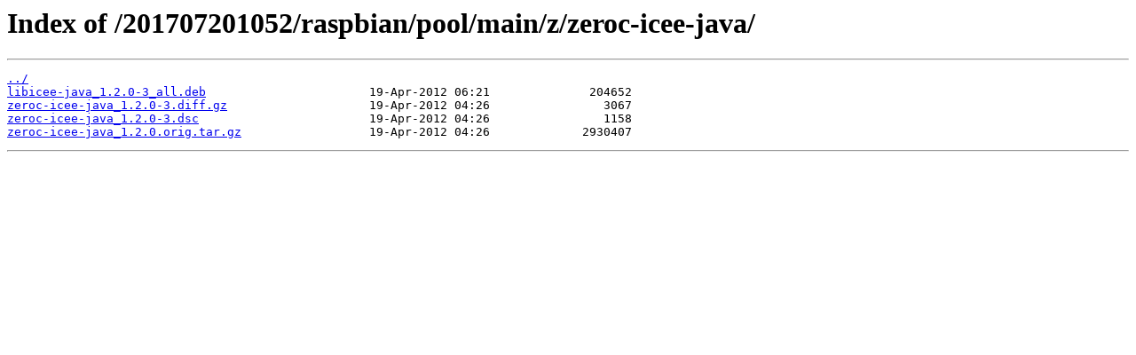

--- FILE ---
content_type: text/html; charset=utf-8
request_url: https://snapshot.raspbian.org/201707201052/raspbian/pool/main/z/zeroc-icee-java/
body_size: 292
content:
<html>
<head><title>Index of /201707201052/raspbian/pool/main/z/zeroc-icee-java/</title></head>
<body>
<h1>Index of /201707201052/raspbian/pool/main/z/zeroc-icee-java/</h1><hr><pre><a href="../">../</a>
<a href="libicee-java_1.2.0-3_all.deb">libicee-java_1.2.0-3_all.deb</a>                       19-Apr-2012 06:21              204652
<a href="zeroc-icee-java_1.2.0-3.diff.gz">zeroc-icee-java_1.2.0-3.diff.gz</a>                    19-Apr-2012 04:26                3067
<a href="zeroc-icee-java_1.2.0-3.dsc">zeroc-icee-java_1.2.0-3.dsc</a>                        19-Apr-2012 04:26                1158
<a href="zeroc-icee-java_1.2.0.orig.tar.gz">zeroc-icee-java_1.2.0.orig.tar.gz</a>                  19-Apr-2012 04:26             2930407
</pre><hr></body>
</html>
